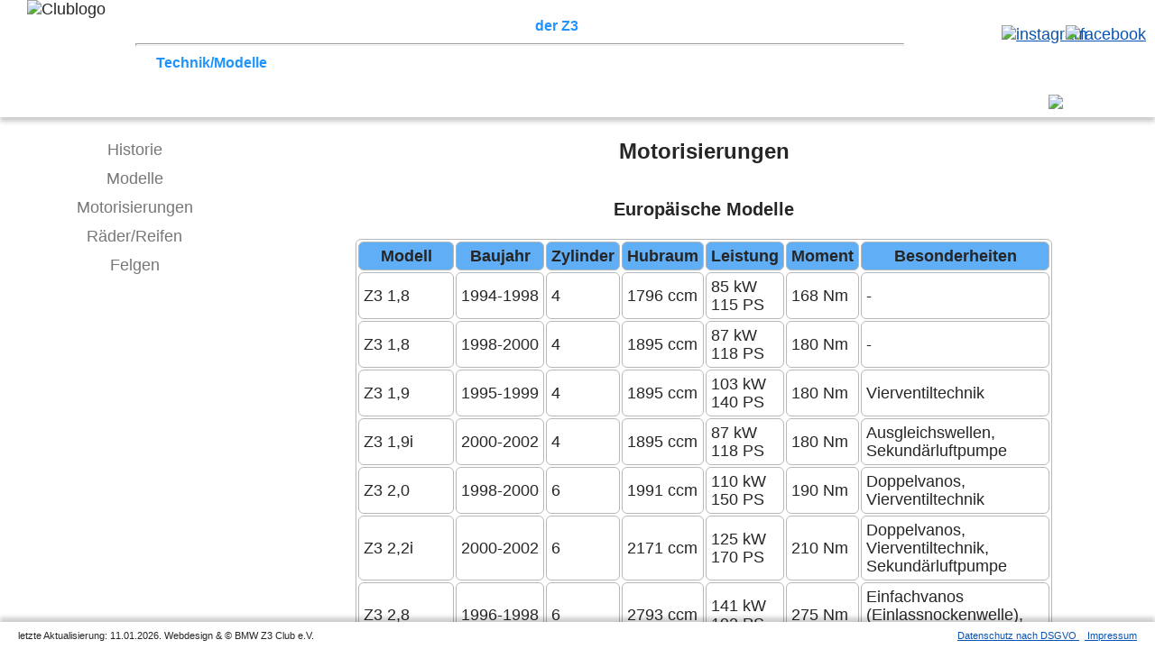

--- FILE ---
content_type: text/html; charset=UTF-8
request_url: https://z3-roadster-club.de/der_z3/technik/motorisierungen/
body_size: 6910
content:
<!DOCTYPE html>
<html lang="de">
<head>
<meta http-equiv="Content-Type" content="text/html; charset=utf-8">
<meta name="keywords" content="BMW, Z3, Roadster, Club, Auto, offen, fahren, cabrio, cabriolet">
<title>BMW Z3 Club e.V. - der Z3 - Technik/Modelle - Motorisierungen</title>
<link rel="stylesheet" type="text/css" media="screen" href="../../../formate.css">
<link rel="stylesheet" type="text/css" media="screen" href="../../../formate-tabelle.css">
</head>

<body>
<!-- Kopf Anfang -->
<header>

<div id="logo">
<img src="../../../img/clublogo1.png" alt="Clublogo">
</div>

<div id="insta">
<a href="https://www.instagram.com/bmwz3club/" target="_blank"><img src="../../../img/insta.png" alt="instagram"></a>
</div>

<div id="fbook">
<a href="https://www.facebook.com/Z3Club/" target="_blank"><img src="../../../img/facebook.jpg" alt="facebook"></a>
</div>

<div id="bmwclub">
<img src="../../../img/offizieller_bmw_club.png" alt="offizieller_Club">
</div>


<div id="navi">
<ul id="nav">
<li><a href="../../../">Home</a></li>
<li><a href="../../../z3-treffen/">Z3 Treffen</a></li>
<li><a href="../../../touren/">Touren</a></li>
<li><a href="../../../terminkalender/">Terminkalender</a></li>
<li><a href="../../../sektionen/">Sektionen</a></li>
<li><a href="../../" class="mark">der Z3</a></li>
<li><a href="../../../galerie/">Z3 Bildergalerie</a></li>
<li><a href="../../../links/">Links</a></li>
<li><a href="../../../mitgliederbereich/">Mitgliederbereich</a></li>
</ul>

<br>
<hr class="banner"><br>
<ul id="nav1">
<li><a href="../../technik/historie/" class="mark">Technik/Modelle</a></li>
<li><a href="../../tuning/domstrebe/">Tuning</a></li>
<li><a href="../../tipps/versicherungsklassen/">Tipps zum Kauf</a></li>
</ul>

</div>
</header>
<!-- Kopf Ende -->

<!-- Feld links Anfang -->
<aside>
<ul id="nav-links">
<li><a href="../historie/">Historie</a></li>
<li><a href="../modelle/">Modelle</a></li>
<li><a href="../motorisierungen/">Motorisierungen</a></li>
<li><a href="../raeder-reifen/">R&auml;der/Reifen</a></li>
<li><a href="../felgen/">Felgen</a></li>
</ul>

</aside>
<!-- Feld links Ende -->

<div id="seite">
<div id="inhalt">

<!-- Inhalt Anfang -->

<h1>Motorisierungen</h1>
<br><br>

<h2>Europ&auml;ische Modelle<br><br></h2>

<table>
<tr>
  <th>Modell</th>
  <th>Baujahr</th>
  <th>Zylinder</th>
  <th>Hubraum</th>
  <th>Leistung</th>
  <th>Moment</th>
  <th>Besonderheiten</th>
</tr>

<tr>
  <td>Z3 1,8</td>
  <td>1994-1998</td>
  <td>4</td>
  <td>1796 ccm</td>
  <td>85 kW<br>115 PS</td>
  <td>168 Nm</td>
  <td>-</td>
</tr>

<tr>
  <td>Z3 1,8</td>
  <td>1998-2000</td>
  <td>4</td>
  <td>1895 ccm</td>
  <td>87 kW<br>118 PS</td>
  <td>180 Nm</td>
  <td>-</td>
</tr>

<tr>
  <td>Z3 1,9</td>
  <td>1995-1999</td>
  <td>4</td>
  <td>1895 ccm</td>
  <td>103 kW<br>140 PS</td>
  <td>180 Nm</td>
  <td>Vierventiltechnik</td>
</tr>

<tr>
  <td>Z3 1,9i</td>
  <td>2000-2002</td>
  <td>4</td>
  <td>1895 ccm</td>
  <td>87 kW<br>118 PS</td>
  <td>180 Nm</td>
  <td>Ausgleichswellen,<br>Sekund&auml;rluftpumpe</td>
</tr>

<tr>
  <td>Z3 2,0</td>
  <td>1998-2000</td>
  <td>6</td>
  <td>1991 ccm</td>
  <td>110 kW<br>150 PS</td>
  <td>190 Nm</td>
  <td>Doppelvanos,<br>Vierventiltechnik</td>
</tr>

<tr>
  <td>Z3 2,2i</td>
  <td>2000-2002</td>
  <td>6</td>
  <td>2171 ccm</td>
  <td>125 kW<br>170 PS</td>
  <td>210 Nm</td>
  <td>Doppelvanos,<br>Vierventiltechnik,<br>Sekund&auml;rluftpumpe</td>
</tr>

<tr>
  <td>Z3 2,8</td>
  <td>1996-1998</td>
  <td>6</td>
  <td>2793 ccm</td>
  <td>141 kW<br>192 PS</td>
  <td>275 Nm</td>
  <td>Einfachvanos<br>(Einlassnockenwelle),<br>Vierventiltechnik</td>
</tr>

<tr>
  <td>Z3 2,8</td>
  <td>1998-2000</td>
  <td>6</td>
  <td>2793 ccm</td>
  <td>142 kW<br>193 PS</td>
  <td>280 Nm</td>
  <td>Doppelvanos,<br>Vierventiltechnik</td>
</tr>

<tr>
  <td>Z3 3,0i</td>
  <td>1999-2002</td>
  <td>6</td>
  <td>2979 ccm</td>
  <td>170 kW<br>231 PS</td>
  <td>300 Nm</td>
  <td>Doppelvanos,<br>Vierventiltechnik</td>
</tr>

<tr>
  <td>M-Roadster</td>
  <td>1996-2000</td>
  <td>6</td>
  <td>3201 ccm</td>
  <td>236 kW<br>321 PS</td>
  <td>350 Nm</td>
  <td>Doppelvanos,<br>Vierventiltechnik,<br> Einzeldrosselklappen</td>
</tr>

<tr>
  <td>M-Roadster</td>
  <td>2000-2002</td>
  <td>6</td>
  <td>3246 ccm</td>
  <td>239 kW<br>325 PS</td>
  <td>350 Nm</td>
  <td>Doppelvanos,<br>Vierventiltechnik,<br> Einzeldrosselklappen,<br>elektronisches Gaspedal</td>
</tr>

</table>

<h2><br><br>
US-amerikanische Modelle
<br><br></h2>

<table>

<tr>
  <th>Modell</th>
  <th>Baujahr</th>
  <th>Zylinder</th>
  <th>Hubraum</th>
  <th>Leistung</th>
  <th>Moment</th>
  <th>Besonderheiten</th>
</tr>

<tr>
  <td>Z3 1,9<br>(US-Modell)</td>
  <td>1995-1998</td>
  <td>4</td>
  <td>1895 ccm</td>
  <td>103 kW*<br>140 PS*</td>
  <td>180 Nm*</td>
  <td>Vierventiltechnik,<br>Sekund&auml;rluftpumpe</td>
</tr>

<tr>
  <td>Z3 2,3<br>(US-Modell)</td>
  <td>1998-2000</td>
  <td>6</td>
  <td>2494 ccm</td>
  <td>125 kW<br>170 PS</td>
  <td>245 Nm</td>
  <td>Doppelvanos,<br>Vierventiltechnik</td>
</tr>

<tr>
  <td>Z3 2,5i<br>(US-Modell)</td>
  <td>2000-2002</td>
  <td>6</td>
  <td>2494 ccm</td>
  <td>135 kW<br>184 PS</td>
  <td>237 Nm</td>
  <td>Doppelvanos,<br>Vierventiltechnik,<br>Sekund&auml;rluftpumpe</td>
</tr>

<tr>
  <td>Z3 2,8<br>(US-Modell)</td>
  <td>1998-2000</td>
  <td>6</td>
  <td>2793 ccm</td>
  <td>142 kW<br>193 PS</td>
  <td>275 Nm</td>
  <td>Doppelvanos,<br>Vierventiltechnik,<br>Sekund&auml;rluftpumpe</td>
</tr>

<tr>
  <td>Z3 3,0i<br>(US-Modell)</td>
  <td>2000-2002</td>
  <td>6</td>
  <td>2979 ccm</td>
  <td>165 kW<br>225 PS</td>
  <td>290 Nm</td>
  <td>Doppelvanos,<br>Vierventiltechnik</td>
</tr>

<tr>
  <td>M-Roadster<br>(US-Modell)</td>
  <td>1997-2000</td>
  <td>6</td>
  <td>3152 ccm</td>
  <td>176 kW<br>240 PS</td>
  <td>320 Nm</td>
  <td>Doppelvanos,<br>Vierventiltechnik,<br> Einzeldrosselklappen</td>
</tr>

<tr>
  <td>M-Roadster<br>(US-Modell)</td>
  <td>2000-2002</td>
  <td>6</td>
  <td>3246 ccm</td>
  <td>232 kW<br>315 PS</td>
  <td>340 Nm</td>
  <td>Doppelvanos,<br>Vierventiltechnik,<br> Einzeldrosselklappen,<br>elektronisches Gaspedal</td>
</tr>

</table>

<div class="text-c">
<br><br>
<p>* Die Angaben mit Sternchen sind nicht gesichert. Alle Angaben sind ohne Gew&auml;hr.<p>
<br><br>
</div>

<!-- Inhalt Ende -->
</div>
</div>

<!-- Fusszeile Anfang -->
<footer>

<div id="fussli">
letzte Aktualisierung: 11.01.2026. Webdesign & &copy; BMW Z3 Club e.V.
</div>

<div id="fussre">
<a href="../../../datenschutz.php">Datenschutz nach DSGVO </a>&nbsp;&nbsp;<a href="../../../impressum.php"> Impressum</a>
</div>

</footer>

<!-- Fusszeile Ende -->

</body>
</html>


--- FILE ---
content_type: text/css
request_url: https://z3-roadster-club.de/formate-tabelle.css
body_size: 917
content:
table		{
		margin: 0 auto;
		border-width: 1px;
		border-style: solid;
		border-color: #B7B7B7;
		-webkit-border-radius: 6px 6px 6px 6px;
		border-radius: 6px  6px 6px 6px;
		}
.t640		{
		width: 710px;
		}

.starttab	{
		border-width: 0px;
		}

.td25		{
		vertical-align: top;
		}

.randlos	{
		border-width: 0px;
		}

.text-mitte	{
		text-align: center;
		}

th		{
		padding: 5px;
		font-family: Arial, "Liberation Sans", helvetica, sans-serif;
		font-size: 18px;
		line-height: 20px;
		background: #60aef6;
		font-weight: bold;
		border-width:1px;
		border-style:solid;
		border-color:#B7B7B7;
		-webkit-border-radius: 6px 6px 6px 6px;
		border-radius: 6px  6px 6px 6px;
		}

td	        {
		padding: 5px;
		font-family: Arial, "Liberation Sans", helvetica, sans-serif;
		font-size: 18px;
		line-height: 20px;
		border-width:1px;
		border-style:solid;
		border-color:#B7B7B7;
		-webkit-border-radius: 6px 6px 6px 6px;
		border-radius: 6px  6px 6px 6px;
		}

tr:hover 	{
		background-color: #60aef6 !important;
		}
